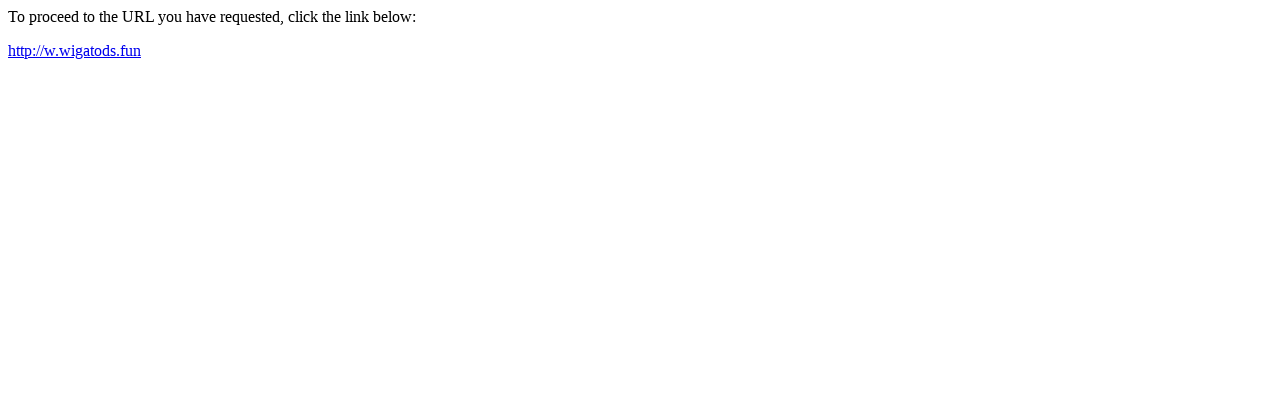

--- FILE ---
content_type: text/html; charset=UTF-8
request_url: http://cssdrive.com/?URL=w.wigatods.fun
body_size: 213
content:
<html>
<head>
<title>Redirect</title>
</head>
<body><p>To proceed to the URL you have requested, click the link below:</p><p><a href='http://w.wigatods.fun'>http://w.wigatods.fun</a></p>
</body>
</html>